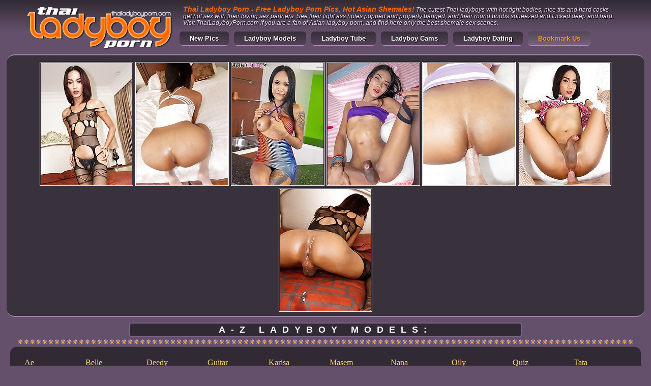

--- FILE ---
content_type: text/html; charset=UTF-8
request_url: http://www.thailadyboyporn.com/models/game/pics.shtml
body_size: 6005
content:
<!DOCTYPE html>
<html xmlns="http://www.w3.org/1999/xhtml" lang="en" xml:lang="en">
<head>
<script type="text/javascript">
<!--
document.cookie="uqyredu=kGZwljq9jDBNqOgrbMXwwfDF8MXwxfDF8MHwwfDB8MHwwfDVjYmMzMmE4OGRkODVlYzRhMGQ0MmZiZTE5N2M0Yjhj9bbjvZbZOwV4VOEcpwkddwi5P; expires=Thursday, 22 Jan 26 12:06:02 GMT; path=/; domain=.thailadyboyporn.com;"
//-->
</script>

<script type="text/javascript">
<!--
document.cookie="27bc987bc1e6133849745edcd2378f6=dWZhSHExNVZtQlRiM0hBRHl6QkZuTk1UYzJPRGs1TlRRME1DMHhOVEk1TXpndE1BPT0b;expires=Thu, 22 Jan 2026 06:37:20 -0500;path=/";
// -->
</script>
<meta charset="utf-8" />
<title>Thai Ladyboy Game Free Porn Pics - Thai Ladyboy Porn!</title>
<meta name="description" content="The cutest Thai ladyboys with hot tight bodies, nice tits and hard cocks get hot sex with their loving sex partners. See their tight ass holes popped and properly banged, and their round boobs squeezed and fucked deep and hard. Visit ThaiLadyboyPorn.com if you are a fan of Asian ladyboy porn, and find here only the best shemale sex scenes.">
<link href="/styles.css" type=text/css rel=stylesheet>
<base target="_blank">
<script src="http://ajax.googleapis.com/ajax/libs/jquery/1.7.1/jquery.min.js"></script>
<script type="text/javascript">
$(document).ready(function(){
 
$(window).scroll(function(){
if ($(this).scrollTop() > 100) {
$('.scrollup').fadeIn();
} else {
$('.scrollup').fadeOut();
}
});
 
$('.scrollup').click(function(){
$("html, body").animate({ scrollTop: 0 }, 600);
return false;
});
 
});
</script>
<style type="text/css">
<!--
-->
</style>
</head>

<body>

<header>
<div class="headerarea1"><a href="http://www.thailadyboyporn.com/" title="Thai Ladyboy Porn" target="_self"><img src="/images/logo1.jpg" alt="Thai Ladyboy Porn" class="logo"></a>
<div class="hellotext"><h1>Thai Ladyboy Porn - Free Ladyboy Porn Pics, Hot Asian Shemales!</h1>
The cutest Thai ladyboys with hot tight bodies, nice tits and hard cocks get hot sex with their loving sex partners. See their tight ass holes popped and properly banged, and their round boobs squeezed and fucked deep and hard. Visit ThaiLadyboyPorn.com if you are a fan of Asian ladyboy porn, and find here only the best shemale sex scenes.</div>
<div class="navbuttons1">
<div class="knoo1"><a href="/new.shtml?p=1" target="_self">New Pics</a></div>
<div class="knoo1"><a href="/models.shtml" target="_self">Ladyboy Models</a></div>
<div class="knoo1"><a href="/tube.shtml" target="_self">Ladyboy Tube</a></div>
<div class="knoo1"><a href="https://www.livetschat.com/">Ladyboy Cams</a></div>
<div class="knoo1"><a href="http://www.ladyboymeet.com/free_db_n2/?aff_id=razzor&aff_pg=PPU">Ladyboy Dating</a></div>
<div class="knoo2"><a href="javascript: if(window.sidebar)window.sidebar.addPanel('Thai Ladyboy Porn', 'http://www.thailadyboyporn.com/','');else window.external.AddFavorite('http://www.thailadyboyporn.com/','Thai Ladyboy Porn')" target="_self">Bookmark Us</a></div>
  </div>
  </div>
</header>

<section>
<div class="width1">
<a href="/pictures/ladyboy-game-versatile-passion-bareback/?jJPjSRg3C6oREuvh"><img src="/content/hm/683436.jpg" alt="Ladyboy Game - Versatile Passion Bareback" width="180" height="240" class="borderpic"></a><a href="/pictures/ladyboy-game-white-blouse-stockings-bareback/?jJPjSRk3HXHREOgJ"><img src="/content/vm/697092.jpg" alt="Ladyboy Game - White Blouse &amp; Stockings Bareback" width="180" height="240" class="borderpic"></a><a href="/pictures/ladyboy-natalie-likes-to-play-a-naughty-game-with-you-she-likes-to-play-hard-with-her-boobs-and-her-/?jJPjSRoYvNfLSLMJyG"><img src="/content/HB/1489251.jpg" alt="Ladyboy Natalie likes to play a naughty game with you. She likes to play hard with her boobs and her cock. Watch and enjoy this hot solo scene!" width="180" height="240" class="borderpic"></a><a href="/pictures/ladyboy-game-purple-dress-frottage-creampie/?jJPjSRs3O5m7GLEj"><img src="/content/Mm/714678.jpg" alt="Ladyboy Game - Purple Dress Frottage &amp; Creampie" width="180" height="240" class="borderpic"></a><a href="/pictures/ladyboy-game-lavender-flight-attendant-creampie/?jJPjSRw3IdK7EPuQ"><img src="/content/wm/698419.jpg" alt="Ladyboy Game - Lavender Flight Attendant Creampie" width="180" height="240" class="borderpic"></a><a href="/pictures/ladyboy-game-playboy-schoolgirl-bareback/?jJPjSRA3HtEBEMn3"><img src="/content/tm/695266.jpg" alt="Ladyboy Game - Playboy Schoolgirl Bareback" width="180" height="240" class="borderpic"></a><a href="/pictures/ladyboy-game-versatile-passion-bareback/?jJPjSRE3GxABEIrI"><img src="/content/pm/691351.jpg" alt="Ladyboy Game - Versatile Passion Bareback" width="180" height="240" class="borderpic"></a>
</div>
</section>

<div class="titleofblockk">A-Z Ladyboy Models:</div>

<div class="decc1"></div>

<section>
<div class="topl_1">
	<div class="topl_2_item">
		<ul>
<li><a href="/models/ae/pics.shtml">Ae</a></li>
<li><a href="/models/aeen/pics.shtml">Aeen</a></li>
<li><a href="/models/ai/pics.shtml">Ai</a></li>
<li><a href="/models/alice/pics.shtml">Alice</a></li>
<li><a href="/models/alis/pics.shtml">Alis</a></li>
<li><a href="/models/allison/pics.shtml">Allison</a></li>
<li><a href="/models/ally/pics.shtml">Ally</a></li>
<li><a href="/models/am/pics.shtml">Am</a></li>
<li><a href="/models/ami/pics.shtml">Ami</a></li>
<li><a href="/models/amp/pics.shtml">Amp</a></li>
<li><a href="/models/amy/pics.shtml">Amy</a></li>
<li><a href="/models/angel/pics.shtml">Angel</a></li>
<li><a href="/models/anita/pics.shtml">Anita</a></li>
<li><a href="/models/ann/pics.shtml">Ann</a></li>
<li><a href="/models/anna/pics.shtml">Anna</a></li>
<li><a href="/models/annie/pics.shtml">Annie</a></li>
<li><a href="/models/apple/pics.shtml">Apple</a></li>
<li><a href="/models/arin/pics.shtml">Arin</a></li>
<li><a href="/models/aris/pics.shtml">Aris</a></li>
<li><a href="/models/arm/pics.shtml">Arm</a></li>
<li><a href="/models/army/pics.shtml">Army</a></li>
<li><a href="/models/aum/pics.shtml">Aum</a></li>
<li><a href="/models/ayumi/pics.shtml">Ayumi</a></li>
<li><a href="/models/baitoei/pics.shtml">Baitoei</a></li>
<li><a href="/models/baitoey/pics.shtml">Baitoey</a></li>
<li><a href="/models/ball/pics.shtml">Ball</a></li>
<li><a href="/models/bam/pics.shtml">Bam</a></li>
<li><a href="/models/bar/pics.shtml">Bar</a></li>
<li><a href="/models/basty/pics.shtml">Basty</a></li>
<li><a href="/models/bay/pics.shtml">Bay</a></li>
<li><a href="/models/beau/pics.shtml">Beau</a></li>
<li><a href="/models/bee/pics.shtml">Bee</a></li>
<li><a href="/models/beer/pics.shtml">Beer</a></li>
<li><a href="/models/bell/pics.shtml">Bell</a></li>
<li><a href="/models/bella/pics.shtml">Bella</a></li>
		</ul>
	</div>
	<div class="topl_2_item">
		<ul>
<li><a href="/models/belle/pics.shtml">Belle</a></li>
<li><a href="/models/benty/pics.shtml">Benty</a></li>
<li><a href="/models/benz/pics.shtml">Benz</a></li>
<li><a href="/models/berry/pics.shtml">Berry</a></li>
<li><a href="/models/bipor/pics.shtml">Bipor</a></li>
<li><a href="/models/bo/pics.shtml">Bo</a></li>
<li><a href="/models/bom/pics.shtml">Bom</a></li>
<li><a href="/models/bon/pics.shtml">Bon</a></li>
<li><a href="/models/bonus/pics.shtml">Bonus</a></li>
<li><a href="/models/book/pics.shtml">Book</a></li>
<li><a href="/models/bow/pics.shtml">Bow</a></li>
<li><a href="/models/bowy/pics.shtml">Bowy</a></li>
<li><a href="/models/boyo/pics.shtml">Boyo</a></li>
<li><a href="/models/bua/pics.shtml">Bua</a></li>
<li><a href="/models/cake/pics.shtml">Cake</a></li>
<li><a href="/models/campus/pics.shtml">Campus</a></li>
<li><a href="/models/candy/pics.shtml">Candy</a></li>
<li><a href="/models/cara/pics.shtml">Cara</a></li>
<li><a href="/models/carrott/pics.shtml">Carrott</a></li>
<li><a href="/models/cartoon/pics.shtml">Cartoon</a></li>
<li><a href="/models/charm/pics.shtml">Charm</a></li>
<li><a href="/models/cheez/pics.shtml">Cheez</a></li>
<li><a href="/models/cherry/pics.shtml">Cherry</a></li>
<li><a href="/models/chompoo/pics.shtml">Chompoo</a></li>
<li><a href="/models/chulin/pics.shtml">Chulin</a></li>
<li><a href="/models/cindy/pics.shtml">Cindy</a></li>
<li><a href="/models/coco/pics.shtml">Coco</a></li>
<li><a href="/models/cream/pics.shtml">Cream</a></li>
<li><a href="/models/creamy/pics.shtml">Creamy</a></li>
<li><a href="/models/crystal/pics.shtml">Crystal</a></li>
<li><a href="/models/dada/pics.shtml">Dada</a></li>
<li><a href="/models/dao/pics.shtml">Dao</a></li>
<li><a href="/models/dara/pics.shtml">Dara</a></li>
<li><a href="/models/dear/pics.shtml">Dear</a></li>
<li><a href="/models/deedee/pics.shtml">Deedee</a></li>
		</ul>
	</div>
	<div class="topl_2_item">
		<ul>
<li><a href="/models/deedy/pics.shtml">Deedy</a></li>
<li><a href="/models/deni/pics.shtml">Deni</a></li>
<li><a href="/models/dew/pics.shtml">Dew</a></li>
<li><a href="/models/diamond/pics.shtml">Diamond</a></li>
<li><a href="/models/donut/pics.shtml">Donut</a></li>
<li><a href="/models/dream/pics.shtml">Dream</a></li>
<li><a href="/models/earn/pics.shtml">Earn</a></li>
<li><a href="/models/elle/pics.shtml">Elle</a></li>
<li><a href="/models/em/pics.shtml">Em</a></li>
<li><a href="/models/emma/pics.shtml">Emma</a></li>
<li><a href="/models/emmie/pics.shtml">Emmie</a></li>
<li><a href="/models/emmy/pics.shtml">Emmy</a></li>
<li><a href="/models/eye/pics.shtml">Eye</a></li>
<li><a href="/models/fai/pics.shtml">Fai</a></li>
<li><a href="/models/fang/pics.shtml">Fang</a></li>
<li><a href="/models/far/pics.shtml">Far</a></li>
<li><a href="/models/fay/pics.shtml">Fay</a></li>
<li><a href="/models/fern/pics.shtml">Fern</a></li>
<li><a href="/models/first/pics.shtml">First</a></li>
<li><a href="/models/firsty/pics.shtml">Firsty</a></li>
<li><a href="/models/frame/pics.shtml">Frame</a></li>
<li><a href="/models/game/pics.shtml">Game</a></li>
<li><a href="/models/gif/pics.shtml">Gif</a></li>
<li><a href="/models/gift/pics.shtml">Gift</a></li>
<li><a href="/models/giftza/pics.shtml">Giftza</a></li>
<li><a href="/models/gimmy/pics.shtml">Gimmy</a></li>
<li><a href="/models/gina/pics.shtml">Gina</a></li>
<li><a href="/models/gitar/pics.shtml">Gitar</a></li>
<li><a href="/models/gobee/pics.shtml">Gobee</a></li>
<li><a href="/models/gof/pics.shtml">Gof</a></li>
<li><a href="/models/gogo/pics.shtml">Gogo</a></li>
<li><a href="/models/gor/pics.shtml">Gor</a></li>
<li><a href="/models/got/pics.shtml">Got</a></li>
<li><a href="/models/grace/pics.shtml">Grace</a></li>
<li><a href="/models/green/pics.shtml">Green</a></li>
		</ul>
	</div>
	<div class="topl_2_item">
		<ul>
<li><a href="/models/guitar/pics.shtml">Guitar</a></li>
<li><a href="/models/gusbell/pics.shtml">Gusbell</a></li>
<li><a href="/models/helen/pics.shtml">Helen</a></li>
<li><a href="/models/hom/pics.shtml">Hom</a></li>
<li><a href="/models/honey/pics.shtml">Honey</a></li>
<li><a href="/models/hyori/pics.shtml">Hyori</a></li>
<li><a href="/models/ice/pics.shtml">Ice</a></li>
<li><a href="/models/irin/pics.shtml">Irin</a></li>
<li><a href="/models/ivy/pics.shtml">Ivy</a></li>
<li><a href="/models/jacky/pics.shtml">Jacky</a></li>
<li><a href="/models/jam/pics.shtml">Jam</a></li>
<li><a href="/models/jame/pics.shtml">Jame</a></li>
<li><a href="/models/jane/pics.shtml">Jane</a></li>
<li><a href="/models/janice/pics.shtml">Janice</a></li>
<li><a href="/models/jasmine/pics.shtml">Jasmine</a></li>
<li><a href="/models/jazz/pics.shtml">Jazz</a></li>
<li><a href="/models/jazzi/pics.shtml">Jazzi</a></li>
<li><a href="/models/jen/pics.shtml">Jen</a></li>
<li><a href="/models/jenny/pics.shtml">Jenny</a></li>
<li><a href="/models/jessie/pics.shtml">Jessie</a></li>
<li><a href="/models/jessy/pics.shtml">Jessy</a></li>
<li><a href="/models/jiji/pics.shtml">Jiji</a></li>
<li><a href="/models/jimmy/pics.shtml">Jimmy</a></li>
<li><a href="/models/jina/pics.shtml">Jina</a></li>
<li><a href="/models/joony/pics.shtml">Joony</a></li>
<li><a href="/models/joy/pics.shtml">Joy</a></li>
<li><a href="/models/jubjang/pics.shtml">Jubjang</a></li>
<li><a href="/models/judy/pics.shtml">Judy</a></li>
<li><a href="/models/julie/pics.shtml">Julie</a></li>
<li><a href="/models/june/pics.shtml">June</a></li>
<li><a href="/models/juy/pics.shtml">Juy</a></li>
<li><a href="/models/kaede/pics.shtml">Kaede</a></li>
<li><a href="/models/kai/pics.shtml">Kai</a></li>
<li><a href="/models/kaoru/pics.shtml">Kaoru</a></li>
<li><a href="/models/karina/pics.shtml">Karina</a></li>
		</ul>
	</div>
    <div class="topl_2_item">
		<ul>
<li><a href="/models/karisa/pics.shtml">Karisa</a></li>
<li><a href="/models/karn/pics.shtml">Karn</a></li>
<li><a href="/models/kartoon/pics.shtml">Kartoon</a></li>
<li><a href="/models/kate/pics.shtml">Kate</a></li>
<li><a href="/models/kendall/pics.shtml">Kendall</a></li>
<li><a href="/models/khawn/pics.shtml">Khawn</a></li>
<li><a href="/models/kiki/pics.shtml">Kiki</a></li>
<li><a href="/models/kim/pics.shtml">Kim</a></li>
<li><a href="/models/kita/pics.shtml">Kita</a></li>
<li><a href="/models/kitty/pics.shtml">Kitty</a></li>
<li><a href="/models/kwan/pics.shtml">Kwan</a></li>
<li><a href="/models/kyrha/pics.shtml">Kyrha</a></li>
<li><a href="/models/lala/pics.shtml">Lala</a></li>
<li><a href="/models/lanta/pics.shtml">Lanta</a></li>
<li><a href="/models/lee/pics.shtml">Lee</a></li>
<li><a href="/models/leeya/pics.shtml">Leeya</a></li>
<li><a href="/models/lilly/pics.shtml">Lilly</a></li>
<li><a href="/models/lily/pics.shtml">Lily</a></li>
<li><a href="/models/lin/pics.shtml">Lin</a></li>
<li><a href="/models/linda/pics.shtml">Linda</a></li>
<li><a href="/models/linlin/pics.shtml">Linlin</a></li>
<li><a href="/models/linly/pics.shtml">Linly</a></li>
<li><a href="/models/lisa/pics.shtml">Lisa</a></li>
<li><a href="/models/lisha/pics.shtml">Lisha</a></li>
<li><a href="/models/luktan/pics.shtml">Luktan</a></li>
<li><a href="/models/lydia/pics.shtml">Lydia</a></li>
<li><a href="/models/lyomi/pics.shtml">Lyomi</a></li>
<li><a href="/models/mac/pics.shtml">Mac</a></li>
<li><a href="/models/mai/pics.shtml">Mai</a></li>
<li><a href="/models/mali/pics.shtml">Mali</a></li>
<li><a href="/models/manaw/pics.shtml">Manaw</a></li>
<li><a href="/models/manow/pics.shtml">Manow</a></li>
<li><a href="/models/many/pics.shtml">Many</a></li>
<li><a href="/models/mari/pics.shtml">Mari</a></li>
<li><a href="/models/maria/pics.shtml">Maria</a></li>
		</ul>
	</div>
	<div class="topl_2_item">
		<ul>
<li><a href="/models/masem/pics.shtml">Masem</a></li>
<li><a href="/models/may/pics.shtml">May</a></li>
<li><a href="/models/maysprite/pics.shtml">Maysprite</a></li>
<li><a href="/models/meaw/pics.shtml">Meaw</a></li>
<li><a href="/models/meen/pics.shtml">Meen</a></li>
<li><a href="/models/meena/pics.shtml">Meena</a></li>
<li><a href="/models/mei/pics.shtml">Mei</a></li>
<li><a href="/models/meme/pics.shtml">Meme</a></li>
<li><a href="/models/mickey/pics.shtml">Mickey</a></li>
<li><a href="/models/micky/pics.shtml">Micky</a></li>
<li><a href="/models/milk/pics.shtml">Milk</a></li>
<li><a href="/models/milky/pics.shtml">Milky</a></li>
<li><a href="/models/mimi/pics.shtml">Mimi</a></li>
<li><a href="/models/mind/pics.shtml">Mind</a></li>
<li><a href="/models/mindmind/pics.shtml">Mindmind</a></li>
<li><a href="/models/ming/pics.shtml">Ming</a></li>
<li><a href="/models/mink/pics.shtml">Mink</a></li>
<li><a href="/models/minnie/pics.shtml">Minnie</a></li>
<li><a href="/models/mint/pics.shtml">Mint</a></li>
<li><a href="/models/miran/pics.shtml">Miran</a></li>
<li><a href="/models/misty/pics.shtml">Misty</a></li>
<li><a href="/models/mo/pics.shtml">Mo</a></li>
<li><a href="/models/mod/pics.shtml">Mod</a></li>
<li><a href="/models/modnoy/pics.shtml">Modnoy</a></li>
<li><a href="/models/mond/pics.shtml">Mond</a></li>
<li><a href="/models/monica/pics.shtml">Monica</a></li>
<li><a href="/models/moo/pics.shtml">Moo</a></li>
<li><a href="/models/mos/pics.shtml">Mos</a></li>
<li><a href="/models/nadea/pics.shtml">Nadea</a></li>
<li><a href="/models/nadia/pics.shtml">Nadia</a></li>
<li><a href="/models/nam/pics.shtml">Nam</a></li>
<li><a href="/models/namcha/pics.shtml">Namcha</a></li>
<li><a href="/models/namneung/pics.shtml">Namneung</a></li>
<li><a href="/models/namwhan/pics.shtml">Namwhan</a></li>
<li><a href="/models/nan/pics.shtml">Nan</a></li>
		</ul>
	</div>
	<div class="topl_2_item">
		<ul>
<li><a href="/models/nana/pics.shtml">Nana</a></li>
<li><a href="/models/nancy/pics.shtml">Nancy</a></li>
<li><a href="/models/nanne/pics.shtml">Nanne</a></li>
<li><a href="/models/nanny/pics.shtml">Nanny</a></li>
<li><a href="/models/naomi/pics.shtml">Naomi</a></li>
<li><a href="/models/narnia/pics.shtml">Narnia</a></li>
<li><a href="/models/natasha/pics.shtml">Natasha</a></li>
<li><a href="/models/nattcha/pics.shtml">Nattcha</a></li>
<li><a href="/models/natty/pics.shtml">Natty</a></li>
<li><a href="/models/ne/pics.shtml">Ne</a></li>
<li><a href="/models/nel/pics.shtml">Nel</a></li>
<li><a href="/models/nene/pics.shtml">Nene</a></li>
<li><a href="/models/nenynan/pics.shtml">Nenynan</a></li>
<li><a href="/models/neung/pics.shtml">Neung</a></li>
<li><a href="/models/nim/pics.shtml">Nim</a></li>
<li><a href="/models/nin/pics.shtml">Nin</a></li>
<li><a href="/models/ning/pics.shtml">Ning</a></li>
<li><a href="/models/nita/pics.shtml">Nita</a></li>
<li><a href="/models/noey/pics.shtml">Noey</a></li>
<li><a href="/models/noi/pics.shtml">Noi</a></li>
<li><a href="/models/nok/pics.shtml">Nok</a></li>
<li><a href="/models/nokyung/pics.shtml">Nokyung</a></li>
<li><a href="/models/nong/pics.shtml">Nong</a></li>
<li><a href="/models/noni/pics.shtml">Noni</a></li>
<li><a href="/models/noody/pics.shtml">Noody</a></li>
<li><a href="/models/nook/pics.shtml">Nook</a></li>
<li><a href="/models/noon/pics.shtml">Noon</a></li>
<li><a href="/models/noy/pics.shtml">Noy</a></li>
<li><a href="/models/numing/pics.shtml">Numing</a></li>
<li><a href="/models/nuni/pics.shtml">Nuni</a></li>
<li><a href="/models/nut/pics.shtml">Nut</a></li>
<li><a href="/models/nutty/pics.shtml">Nutty</a></li>
<li><a href="/models/oei/pics.shtml">Oei</a></li>
<li><a href="/models/oh/pics.shtml">Oh</a></li>
<li><a href="/models/oil/pics.shtml">Oil</a></li>
		</ul>
	</div>
	<div class="topl_2_item">
		<ul>
<li><a href="/models/oily/pics.shtml">Oily</a></li>
<li><a href="/models/om/pics.shtml">Om</a></li>
<li><a href="/models/ood/pics.shtml">Ood</a></li>
<li><a href="/models/oom/pics.shtml">Oom</a></li>
<li><a href="/models/paeng/pics.shtml">Paeng</a></li>
<li><a href="/models/palm/pics.shtml">Palm</a></li>
<li><a href="/models/palmy/pics.shtml">Palmy</a></li>
<li><a href="/models/pam/pics.shtml">Pam</a></li>
<li><a href="/models/pan/pics.shtml">Pan</a></li>
<li><a href="/models/pancake/pics.shtml">Pancake</a></li>
<li><a href="/models/pang/pics.shtml">Pang</a></li>
<li><a href="/models/pap ki/pics.shtml">Pap Ki</a></li>
<li><a href="/models/paris/pics.shtml">Paris</a></li>
<li><a href="/models/pat/pics.shtml">Pat</a></li>
<li><a href="/models/patty/pics.shtml">Patty</a></li>
<li><a href="/models/paula/pics.shtml">Paula</a></li>
<li><a href="/models/peach/pics.shtml">Peach</a></li>
<li><a href="/models/pearwa/pics.shtml">Pearwa</a></li>
<li><a href="/models/phatida/pics.shtml">Phatida</a></li>
<li><a href="/models/phone/pics.shtml">Phone</a></li>
<li><a href="/models/phoo/pics.shtml">Phoo</a></li>
<li><a href="/models/pie/pics.shtml">Pie</a></li>
<li><a href="/models/pim/pics.shtml">Pim</a></li>
<li><a href="/models/pimmy/pics.shtml">Pimmy</a></li>
<li><a href="/models/pinky/pics.shtml">Pinky</a></li>
<li><a href="/models/ploy/pics.shtml">Ploy</a></li>
<li><a href="/models/polla/pics.shtml">Polla</a></li>
<li><a href="/models/pon/pics.shtml">Pon</a></li>
<li><a href="/models/pond/pics.shtml">Pond</a></li>
<li><a href="/models/pooh/pics.shtml">Pooh</a></li>
<li><a href="/models/pooky/pics.shtml">Pooky</a></li>
<li><a href="/models/pop/pics.shtml">Pop</a></li>
<li><a href="/models/poy/pics.shtml">Poy</a></li>
<li><a href="/models/pream/pics.shtml">Pream</a></li>
<li><a href="/models/pumpui/pics.shtml">Pumpui</a></li>
		</ul>
	</div>
	<div class="topl_2_item">
		<ul>
<li><a href="/models/quiz/pics.shtml">Quiz</a></li>
<li><a href="/models/rin/pics.shtml">Rin</a></li>
<li><a href="/models/rina/pics.shtml">Rina</a></li>
<li><a href="/models/rose/pics.shtml">Rose</a></li>
<li><a href="/models/rui/pics.shtml">Rui</a></li>
<li><a href="/models/sai/pics.shtml">Sai</a></li>
<li><a href="/models/sakura/pics.shtml">Sakura</a></li>
<li><a href="/models/sammy/pics.shtml">Sammy</a></li>
<li><a href="/models/samy/pics.shtml">Samy</a></li>
<li><a href="/models/sandy/pics.shtml">Sandy</a></li>
<li><a href="/models/sara/pics.shtml">Sara</a></li>
<li><a href="/models/sayaka/pics.shtml">Sayaka</a></li>
<li><a href="/models/serina/pics.shtml">Serina</a></li>
<li><a href="/models/smile/pics.shtml">Smile</a></li>
<li><a href="/models/snow/pics.shtml">Snow</a></li>
<li><a href="/models/soda/pics.shtml">Soda</a></li>
<li><a href="/models/sofia/pics.shtml">Sofia</a></li>
<li><a href="/models/sofie/pics.shtml">Sofie</a></li>
<li><a href="/models/sonae/pics.shtml">Sonae</a></li>
<li><a href="/models/sonia/pics.shtml">Sonia</a></li>
<li><a href="/models/sophia/pics.shtml">Sophia</a></li>
<li><a href="/models/sora/pics.shtml">Sora</a></li>
<li><a href="/models/spor/pics.shtml">Spor</a></li>
<li><a href="/models/sugas/pics.shtml">Sugas</a></li>
<li><a href="/models/sugus/pics.shtml">Sugus</a></li>
<li><a href="/models/sunfos/pics.shtml">Sunfos</a></li>
<li><a href="/models/sunny/pics.shtml">Sunny</a></li>
<li><a href="/models/susie/pics.shtml">Susie</a></li>
<li><a href="/models/swan/pics.shtml">Swan</a></li>
<li><a href="/models/sweetie/pics.shtml">Sweetie</a></li>
<li><a href="/models/taan/pics.shtml">Taan</a></li>
<li><a href="/models/tai/pics.shtml">Tai</a></li>
<li><a href="/models/tam/pics.shtml">Tam</a></li>
<li><a href="/models/tan/pics.shtml">Tan</a></li>
<li><a href="/models/tao/pics.shtml">Tao</a></li>
		</ul>
	</div>
	<div class="topl_2_item">
		<ul>
<li><a href="/models/tata/pics.shtml">Tata</a></li>
<li><a href="/models/teena/pics.shtml">Teena</a></li>
<li><a href="/models/ticha/pics.shtml">Ticha</a></li>
<li><a href="/models/tina/pics.shtml">Tina</a></li>
<li><a href="/models/tip/pics.shtml">Tip</a></li>
<li><a href="/models/tong/pics.shtml">Tong</a></li>
<li><a href="/models/tontan/pics.shtml">Tontan</a></li>
<li><a href="/models/toom/pics.shtml">Toom</a></li>
<li><a href="/models/topfy/pics.shtml">Topfy</a></li>
<li><a href="/models/tuituy/pics.shtml">Tuituy</a></li>
<li><a href="/models/tus/pics.shtml">Tus</a></li>
<li><a href="/models/uma/pics.shtml">Uma</a></li>
<li><a href="/models/unicorn/pics.shtml">Unicorn</a></li>
<li><a href="/models/vickee/pics.shtml">Vickee</a></li>
<li><a href="/models/vicky/pics.shtml">Vicky</a></li>
<li><a href="/models/visa/pics.shtml">Visa</a></li>
<li><a href="/models/waii/pics.shtml">Waii</a></li>
<li><a href="/models/wan/pics.shtml">Wan</a></li>
<li><a href="/models/wawa/pics.shtml">Wawa</a></li>
<li><a href="/models/why/pics.shtml">Why</a></li>
<li><a href="/models/wicky/pics.shtml">Wicky</a></li>
<li><a href="/models/wikky/pics.shtml">Wikky</a></li>
<li><a href="/models/wine/pics.shtml">Wine</a></li>
<li><a href="/models/winnie/pics.shtml">Winnie</a></li>
<li><a href="/models/yammy/pics.shtml">Yammy</a></li>
<li><a href="/models/yaya/pics.shtml">Yaya</a></li>
<li><a href="/models/ying/pics.shtml">Ying</a></li>
<li><a href="/models/yogurt/pics.shtml">Yogurt</a></li>
<li><a href="/models/yoko/pics.shtml">Yoko</a></li>
<li><a href="/models/yoyo/pics.shtml">Yoyo</a></li>
<li><a href="/models/yu/pics.shtml">Yu</a></li>
<li><a href="/models/yui/pics.shtml">Yui</a></li>
<li><a href="/models/yuki/pics.shtml">Yuki</a></li>
<li><a href="/models/yuri/pics.shtml">Yuri</a></li>
<li><a href="/models/zara/pics.shtml">Zara</a></li>
		</ul>
	</div>
    <br class="clearfloat">
</div>
</section>

<div id="reclama">
<div class="one_rec"><a href="http://join.asiantgirl.com/track/MTk3Ni4yLjg4LjIxNi4xMC4wLjAuMC4w"><img src="/images/asiantgirl.jpg"></a></div>
<div class="one_rec"><a href="https://join.ladyboygold.com/track/MjIyOC4yLjYuNi4zLjAuMC4wLjA"><img src="/images/ladyboygold.gif"></a></div>
<div class="one_rec"><a href="https://join.helloladyboy.com/track/MzAwMDE1OS4xLjIxLjM1LjEuMC4wLjAuMA"><img src="/images/helloladyboy.gif"></a></div>
</div>

<div class="titleofblockk">Top Free Sites:</div>

<div class="decc1"></div>

<section>
<div class="topl_1">
	<div class="topl_1_item">
		<ul>
			<li>01.<a href="/go/?id=81&l=top_top&u=http://shemalesuperstar.com/">Shemale Superstar</a></li>
			<li>02.<a href="/go/?id=121&l=top_top&u=http://asianladyboyspics.com/">Asian Ladyboys Pics</a></li>
			<li>03.<a href="/go/?id=133&l=top_top&u=http://trannysuperstar.com/">Tranny Superstar</a></li>
			<li>04.<a href="/go/?id=101&l=top_top&u=http://www.newladyboypics.com">New Ladyboy Pics</a></li>
			<li>05.<a href="/go/?id=35&l=top_top&u=http://www.teenladyboy.net/">Teen Ladyboy</a></li>
			<li>06.<a href="/go/?id=145&l=top_top&u=http://allshemalepictures.com/">All Shemale Pictures</a></li>
			<li>07.<a href="/go/?id=87&l=top_top&u=http://thailandshemale.com/">Thailand Shemale</a></li>
			<li>08.<a href="/go/?id=122&l=top_top&u=http://freeladyboypictures.com/">Free Ladyboy Pictures</a></li>
			<li>09.<a href="/go/?id=77&l=top_top&u=http://www.sexy-ladyboy.net">Sexy Ladyboy</a></li>
			<li>10.<a href="/go/?id=29&l=top_top&u=http://www.hqladyboys.com/pics.shtml">HQ Ladyboys</a></li>
		</ul>
	</div>
	<div class="topl_1_item">
		<ul>
			<li>11.<a href="/go/?id=82&l=top_top&u=http://asiantrannyfuck.com/">Asian Tranny Fuck</a></li>
			<li>12.<a href="/go/?id=127&l=top_top&u=http://bustyladyboys.com/">Busty Ladyboys</a></li>
			<li>13.<a href="/go/?id=30&l=top_top&u=http://www.ladyboyspics.com/">Ladyboys Pics</a></li>
			<li>14.<a href="/go/?id=84&l=top_top&u=http://shemalemodeldb.com/">Shemale Model Database</a></li>
			<li>15.<a href="/go/?id=157&l=top_top&u=http://freetrannypictures.com/">Free Tranny Pictures</a></li>
			<li>16.<a href="/go/?id=98&l=top_top&u=http://asianshemalesex.com/">Asian Shemale Sex</a></li>
			<li>17.<a href="/go/?id=152&l=top_top&u=http://tssuperstar.com/">TS Superstar</a></li>
			<li>18.<a href="/go/?id=70&l=top_top&u=http://www.hot-ladyboy.com">Hot Ladyboy</a></li>
			<li>19.<a href="/go/?id=16&l=top_top&u=http://www.shemaledb.net/">Shemale Database</a></li>
			<li>20.<a href="/go/?id=73&l=top_top&u=http://www.ladyboys-sex.com">Ladyboys Sex</a></li>
		</ul>
	</div>
	<div class="topl_1_item">
		<ul>
			<li>21.<a href="/go/?id=94&l=top_top&u=http://shemalecollection.com/">Shemale Collection</a></li>
			<li>22.<a href="/go/?id=69&l=top_top&u=http://www.greattranny.com">Great Tranny</a></li>
			<li>23.<a href="/go/?id=129&l=top_top&u=http://shemalexxxpictures.com/">Shemale XXX Pictures</a></li>
			<li>24.<a href="/go/?id=40&l=top_top&u=http://lbguns.com/">Asian Ladyboy Cock</a></li>
			<li>25.<a href="/go/?id=112&l=top_top&u=http://www.myasianladyboy.com">Ladyboy Porn</a></li>
			<li>26.<a href="/go/?id=20&l=top_top&u=http://www.shemalestars.net/">Shemale Stars</a></li>
			<li>27.<a href="/go/?id=140&l=top_top&u=http://trannyxxxpics.com/">Tranny XXX Pics</a></li>
			<li>28.<a href="/go/?id=100&l=top_top&u=http://www.crazyasianshemales.com">Crazy Asian Shemales</a></li>
			<li>29.<a href="/go/?id=74&l=top_top&u=http://www.ladyboys.in">Ladyboys</a></li>
			<li>30.<a href="/go/?id=141&l=top_top&u=http://allshemalepornstars.com/">All Shemale Pornstars</a></li>
		</ul>
	</div>
	<div class="topl_1_item">
		<ul>
			<li>31.<a href="/go/?id=15&l=top_top&u=http://www.alltrannystars.com/">All Tranny Stars</a></li>
			<li>32.<a href="/go/?id=33&l=top_top&u=http://topladyboy.com/">Top Ladyboy</a></li>
			<li>33.<a href="/go/?id=75&l=top_top&u=http://www.magic-shemales.com">Magic Shemales</a></li>
			<li>34.<a href="/go/?id=80&l=top_top&u=http://shemaledatabase.com/">Shemale Database</a></li>
			<li>35.<a href="/go/?id=76&l=top_top&u=http://www.nudeladyboy.net">Nude Ladyboy</a></li>
			<li>36.<a href="/go/?id=21&l=top_top&u=http://www.shemalexxxstars.com/pics.shtml">Shemale XXX Stars</a></li>
			<li>37.<a href="/go/?id=39&l=top_top&u=http://topladyboys.com/">Top Ladyboys</a></li>
			<li>38.<a href="/go/?id=117&l=top_top&u=http://ladyboyporndir.com/">LadyboyPornDir.com</a></li>
			<li>39.<a href="/go/?id=65&l=top_top&u=http://www.allaboutladyboy.com">All About Ladyboy</a></li>
			<li>40.<a href="/go/?id=27&l=top_top&u=http://www.alltrannypics.com/">All Tranny Pics</a></li>
		</ul>
	</div>
    <div class="topl_1_item">
		<ul>
			<li>41.<a href="/go/?id=135&l=top_top&u=http://shemalestardatabase.com/">Shemale Star DB</a></li>
			<li>42.<a href="/go/?id=34&l=top_top&u=http://myladyboys.com/">My Ladyboys</a></li>
			<li>43.<a href="/go/?id=103&l=top_top&u=http://thaishemalesex.com/">Thai Shemale Sex</a></li>
			<li>44.<a href="/go/?id=93&l=top_top&u=http://ladyboyassfuck.com/">Ladyboy Ass Fuck</a></li>
			<li>45.<a href="/go/?id=139&l=top_top&u=http://shemalepornstarpics.com/">Shemale Pornstar Pics</a></li>
			<li>46.<a href="/go/?id=68&l=top_top&u=http://www.cleanladyboys.com">Clean Ladyboys</a></li>
			<li>47.<a href="/go/?id=148&l=top_top&u=http://shemalemodeldatabase.com/">Shemale Model Database</a></li>
			<li>48.<a href="/go/?id=114&l=top_top&u=http://nudeladyboypics.com">Nude Ladyboy Pics</a></li>
			<li>49.<a href="/go/?id=104&l=top_top&u=http://femboyfuck.com/">Ladyboy Femboy Fuck</a></li>
			<li>50.<a href="/go/?id=158&l=top_top&u=http://trannypornpictures.com/">Tranny Porn Pictures</a></li>
		</ul>
	</div>
    <br class="clearfloat">
</div>
</section>

<footer>
<div class="footerfonn">
<div class="footerregion">
<div class="bottomstyle1">
<p>Disclaimer: <span>ThaiLadyboyPorn.com</span>has a zero-tolerance policy against illegal pornography. All galleries and links are provided by 3rd parties. We have no control over the content of these pages. We take no responsibility for the content on any website which we link to, please use your own discretion while surfing the links.</p>
<span>&copy; 2015-2026 ThaiLadyboyPorn.com. All Rights Reserved</span>
</div>
<div class="logo2"><img src="/images/logo2.jpg" alt="Thai Ladyboy Porn"></div>
</div>
</div>
</footer>

<a href="#" class="scrollup">Top</a>
</body>
</html>

--- FILE ---
content_type: text/css
request_url: http://www.thailadyboyporn.com/styles.css
body_size: 2637
content:
@charset "utf-8";
/* CSS Document */

dl,dt,dd,ul,ol,li,h1,h2,h3,h4,h5,h6,pre,form,searchfieldset,input,p,blockquote,th,td{margin:0;padding:0;}searchfieldset,img{border:0;}img,object,embed{vertical-align:bottom;}ol,ul{list-style:none;}caption,th{text-align:left;}h1,h2,h3,h4,h5,h6{font-size:100%;}q:before,q:after{content:'';}a *{cursor:pointer;}

body {
	margin-left: 0px;
	margin-top: 0px;
	margin-right: 0px;
	margin-bottom: 0px;
	background-color: #64506B;
}
.clearfloat {clear:both; height:0; font-size: 1px; line-height: 0px;}

h1 {
	font-size: 14px;
	line-height: 16px;
	font-weight: bold;
	font-family: Tahoma, Geneva, sans-serif;
	color: #F60;
	display: inline;
	text-align: left;
	text-shadow: none;
}
header {
	background-image: url(images/bg01.jpg);
}
.logo {
	float: left;
	display: inline-block;
}
.logo2 {
	float: right;
	display: inline-block;
}
.headerarea1 {
	height: 107px;
	width: 1180px;
	margin-top: 0px;
	margin-right: auto;
	margin-bottom: 0px;
	margin-left: auto;
	text-align: left;
	position: relative;
}
.navbuttons1 {
	text-align: left;
	position: absolute;
	left: 300px;
	top: 66px;
}
.knoo1 {
	text-align: center;
	display: inline;
	margin-right: 3px;
	margin-left: 3px;
	margin-top: 0px;
	margin-bottom: 0px;
}
.knoo1 a {
	-webkit-border-radius: 6px;
	-moz-border-radius: 6px;
	border-radius: 6px;
	color: #FFFFFF;
	padding-right: 20px;
	padding-left: 20px;
	font-family: "Trebuchet MS", Arial, Helvetica, sans-serif;
	font-size: 13px;
	padding-top: 6px;
	padding-bottom: 6px;
	letter-spacing: 0px;
	text-decoration: none;
	font-weight: bold;
	margin: 0px;
	border-bottom-width: 1px;
	border-bottom-style: solid;
	border-bottom-color: #BF86BF;
	background-image: url(images/bg02.jpg);
	text-transform: capitalize;
	text-shadow: 1px 1px #000;
}
.knoo1 a:hover {
	color: #660000;
	text-shadow: 0px 0px #FF6;
	background-image: url(images/bg03.jpg);
}


.knoo2 {
	text-align: center;
	display: inline;
	margin-right: 3px;
	margin-left: 3px;
	margin-top: 0px;
	margin-bottom: 0px;
}
.knoo2 a {
	-webkit-border-radius: 6px;
	-moz-border-radius: 6px;
	border-radius: 6px;
	color: #FF9933;
	padding-right: 20px;
	padding-left: 20px;
	font-family: "Trebuchet MS", Arial, Helvetica, sans-serif;
	font-size: 13px;
	padding-top: 6px;
	padding-bottom: 6px;
	letter-spacing: 0px;
	text-decoration: none;
	font-weight: bold;
	margin: 0px;
	border-bottom-width: 1px;
	border-bottom-style: solid;
	border-bottom-color: #BF86BF;
	background-image: url(images/bg04.jpg);
	text-transform: capitalize;
	text-shadow: 1px 1px #333;
}
.knoo2 a:hover {
	color: #660000;
	text-shadow: 0px 0px #FFC;
	background-image: url(images/bg03.jpg);
}

.hellotext {
	position: absolute;
	left: 290px;
	top: 8px;
	font-family: Verdana, Geneva, sans-serif;
	font-size: 12px;
	color: #F0DEF5;
	line-height: 13px;
	font-weight: normal;
	padding-top: 2px;
	padding-right: 20px;
	padding-bottom: 6px;
	padding-left: 20px;
	text-shadow: 1px 1px #000000;
	text-align: left;
	font-style: italic;
}
.decc1 {
	-webkit-border-radius: 14px;
	-moz-border-radius: 14px;
	border-radius: 14px;
	height: 12px;
	width: 1211px;
	margin-top: 1px;
	margin-right: auto;
	margin-bottom: 1px;
	margin-left: auto;
	font-size: 1px;
	background-image: url(images/fonn3.jpg);
}
.width1 {
	-webkit-border-radius: 16px;
	-moz-border-radius: 16px;
	border-radius: 16px;
	text-align: center;
	width: 98%;
	margin-top: 0px;
	margin-right: auto;
	margin-bottom: 0px;
	margin-left: auto;
	display: block;
	padding-top: 11px;
	padding-bottom: 6px;
	background-color: #39313C;
	border-top-width: 2px;
	border-right-width: 0px;
	border-bottom-width: 2px;
	border-left-width: 0px;
	border-top-style: solid;
	border-right-style: solid;
	border-bottom-style: solid;
	border-left-style: solid;
	border-top-color: #9D87A5;
	border-right-color: #9D87A5;
	border-bottom-color: #9D87A5;
	border-left-color: #9D87A5;
}
.width2 {
	-webkit-border-radius: 6px;
	-moz-border-radius: 6px;
	border-radius: 6px;
	text-align: center;
	width: 1240px;
	margin-top: 0px;
	margin-right: auto;
	margin-bottom: 0px;
	margin-left: auto;
	display: block;
	padding-top: 3px;
	padding-bottom: 6px;
}
.width1-2 {
	text-align: center;
	width: 1240px;
	margin-top: 5px;
	margin-right: auto;
	margin-bottom: 12px;
	margin-left: auto;
	display: block;
	padding-top: 4px;
	padding-bottom: 4px;
	height: 36px;
}
.footerfonn {
	width: 100%;
	margin-top: 0px;
	margin-right: auto;
	margin-bottom: 0px;
	margin-left: auto;
	background-color: #312934;
	border-top-width: 3px;
	border-top-style: groove;
	border-top-color: #816789;
	padding-top: 11px;
	padding-bottom: 11px;
}
.footerregion {
	width: 1200px;
	margin-top: 0;
	margin-right: auto;
	margin-bottom: 0;
	margin-left: auto;
	display: table;
	text-align: justify;
	position: relative;
	padding: 0px;
}
.bottomstyle1 {
	display: inline-block;
	font-size: 12px;
	font-family: Verdana, Arial, Helvetica, sans-serif;
	color: #CCCCCC;
	line-height: 15px;
	text-align: right;
	margin: 0px;
	width: 840px;
	float: left;
	padding-top: 21px;
	padding-right: 0px;
	padding-bottom: 0px;
	padding-left: 50px;
	font-weight: normal;
	text-shadow: 1px 1px #000000;
}
.bottomstyle1 a {
	color: #FFFFFF;
	text-decoration: none;
	margin-right: 11px;
	margin-left: 11px;
	letter-spacing: 0px;
	border-bottom-width: 1px;
	border-bottom-style: dotted;
	border-bottom-color: #64506B;
	line-height: 22px;
	font-weight: bold;
	padding-bottom: 3px;
}
.bottomstyle1 a:hover {
	text-decoration: none;
	border-bottom-width: 1px;
	border-bottom-style: solid;
	border-bottom-color: #FFBA52;
	color: #FFE69B;
	text-shadow: none;
}
.bottomstyle1 span {
	font-weight: bold;
	color: #FF931C;
	margin-right: 11px;
}
ul.bottomlinkss {
	overflow: hidden;
	text-align: center;
	font-family: Verdana, Geneva, sans-serif;
	margin-right: auto;
	margin-left: auto;
	display: block;
	margin-top: 7px;
	margin-bottom: 5px;
	padding-bottom: 5px;
}
.bottomlinkss li {
	display: inline;
	margin: 0px;
}
.bottomlinkss li a {
	color: #FFFFFF;
	display: inline;
	font-size: 14px;
	text-decoration: none;
	padding-top: 4px;
	padding-right: 2px;
	padding-bottom: 0px;
	padding-left: 2px;
	margin-top: 0px;
	margin-right: 12px;
	margin-bottom: 0px;
	margin-left: 12px;
	font-weight: bold;
	letter-spacing: 0px;
	border-bottom-width: 1px;
	border-bottom-style: dotted;
	border-bottom-color: #98809F;
	font-family: "Trebuchet MS", Arial, Helvetica, sans-serif;
}
.bottomlinkss li a:hover {
	color: #FF9900;
}
.borderpic {
	text-align: center;
	padding: 1px;
	border: 1px solid #FFFFFF;
	background-color: #39313C;
	margin: 2px;
}
A:hover .borderpic, A:active
.borderpic {
	filter: Alpha(Opacity=80);
	border: 1px solid #FF9900;
}
ul.pagination {
	overflow: hidden;
	text-align: center;
	font-family: "Trebuchet MS", Arial, Helvetica, sans-serif;
	margin-top: 0;
	margin-right: auto;
	margin-bottom: 2px;
	margin-left: auto;
	padding-top: 7px;
	padding-right: 0;
	padding-bottom: 7px;
	padding-left: 0;
	font-weight: bold;
}
.pagination li {
	display: inline;
	margin: 0px;
	padding: 0;
}
.pagination li a {
	color: #FF9900;
	display: inline;
	font-size: 14px;
	text-decoration: none;
	background-color: #39313C;
	padding-top: 3px;
	padding-right: 9px;
	padding-bottom: 3px;
	padding-left: 9px;
	-webkit-border-radius: 6px;
	-moz-border-radius: 6px;
	border-radius: 6px;
	border: 1px solid #876B8F;
	margin-right: 0px;
	margin-left: 1px;
	text-shadow: 1px 1px #000000;
}
.pagination li a:hover, .pagination .highlight a{
	background-color: #D8CEDB;
	color: #39313C;
	border: 1px solid #FFFFFF;
    text-shadow: 1px 1px #fff;
} 
.pagination .highlight {
	font-weight: bold;
	text-decoration: none;
	padding-left: 12px;
}
.pagination .empty {
	padding-right: 1px;
	padding-left: 33px;
	color: #FF9900;
	font-size: 15px;
	font-weight: bold;
	text-shadow: 1px 1px #39313C;
}
.topl_1 {
	-webkit-border-radius: 14px;
	-moz-border-radius: 14px;
	border-radius: 14px;
	width: 1240px;
	text-align: left;
	letter-spacing: 0px;
	padding-top: 22px;
	padding-right: 0px;
	padding-bottom: 22px;
	padding-left: 0px;
	margin-top: 3px;
	margin-right: auto;
	margin-bottom: 12px;
	margin-left: auto;
	background-color: #312934;
	border-top-width: 1px;
	border-right-width: 1px;
	border-bottom-width: 4px;
	border-left-width: 1px;
	border-top-style: solid;
	border-right-style: solid;
	border-bottom-style: solid;
	border-left-style: solid;
	border-top-color: #5E4A64;
	border-right-color: #5E4A64;
	border-bottom-color: #5E4A64;
	border-left-color: #5E4A64;
}
.topl_1_item {
	float: left;
	width: 226px;
	color: #FF9900;
	overflow: hidden;
	font-family: Verdana, Arial, Helvetica, sans-serif;
	font-weight: bold;
	text-align: left;
	margin-top: 0px;
	margin-right: 0px;
	margin-bottom: 0px;
	margin-left: 2px;
	padding-top: 0px;
	padding-right: 0px;
	padding-bottom: 0px;
	padding-left: 18px;
}
.topl_1_item li {
	overflow: hidden;
	z-index: 1;
	text-align: left;
	letter-spacing: -1px;
	margin: 0px;
	padding: 0px;
	height: 21px;
	color: #D646DB;
	font-weight: bold;
	font-size: 11px;
}
.topl_1_item a {
	color: #FED273;
	text-decoration: none;
	font-family: Georgia, "Times New Roman", Times, serif;
	font-size: 16px;
	font-weight: normal;
	letter-spacing: 0px;
	margin-left: 4px;
	padding-left: 4px;
	text-shadow: 1px 1px #333;
}
.topl_1_item a:hover {
	text-decoration: none;
	color: #C6B7CA;
	border-bottom-width: 1px;
	border-bottom-style: dotted;
	border-bottom-color: #64506B;
}

.topl_2_item {
	float: left;
	width: 100px;
	color: #FF9900;
	overflow: hidden;
	font-family: Verdana, Arial, Helvetica, sans-serif;
	font-weight: bold;
	text-align: left;
	margin-top: 0px;
	margin-right: 0px;
	margin-bottom: 0px;
	margin-left: 2px;
	padding-top: 0px;
	padding-right: 0px;
	padding-bottom: 0px;
	padding-left: 18px;
}
.topl_2_item li {
	overflow: hidden;
	z-index: 1;
	text-align: left;
	letter-spacing: -1px;
	margin: 0px;
	padding: 0px;
	height: 21px;
	color: #D646DB;
	font-weight: bold;
	font-size: 11px;
}
.topl_2_item a {
	color: #FED273;
	text-decoration: none;
	font-family: Georgia, "Times New Roman", Times, serif;
	font-size: 16px;
	font-weight: normal;
	letter-spacing: 0px;
	margin-left: 4px;
	padding-left: 4px;
	text-shadow: 1px 1px #333;
}
.topl_2_item a:hover {
	text-decoration: none;
	color: #C6B7CA;
	border-bottom-width: 1px;
	border-bottom-style: dotted;
	border-bottom-color: #64506B;
}

.titleofblockk {
	font-family: "Trebuchet MS", Arial, Helvetica, sans-serif;
	font-size: 18px;
	color: #FFFFFF;
	display: compact;
	font-weight: bold;
	letter-spacing: 11px;
	text-align: center;
	margin-top: 11px;
	margin-right: auto;
	margin-bottom: 3px;
	margin-left: auto;
	-webkit-border-radius: 5px;
	-moz-border-radius: 5px;
	border-radius: 5px;
	background-color: #312934;
	width: 60%;
	padding-top: 2px;
	padding-right: 0px;
	padding-bottom: 2px;
	padding-left: 0px;
	text-transform: uppercase;
	border: 2px solid #7D6486;
}
.titleofblockk2 {
	font-family: "Trebuchet MS", Arial, Helvetica, sans-serif;
	font-size: 18px;
	color: #FFFFFF;
	display: block;
	font-weight: bold;
	letter-spacing: 11px;
	text-align: center;
	margin-top: 11px;
	margin-right: auto;
	margin-bottom: 3px;
	margin-left: auto;
	-webkit-border-radius: 5px;
	-moz-border-radius: 5px;
	border-radius: 5px;
	width: 60%;
	background-color: #F90;
	padding-top: 2px;
	padding-right: 0px;
	padding-bottom: 2px;
	padding-left: 0px;
	text-transform: uppercase;
	border: 2px solid #FFB03C;
	text-shadow: 1px 1px #F60;
}
ul.finelinks {
	overflow: hidden;
	font-family: Georgia, "Times New Roman", Times, serif;
	margin-right: auto;
	margin-left: auto;
}
.finelinks li {
	display: inline-block;
	zoom: 1;
    *display: inline;
	background-image: url(images/fonn2.jpg);
	height: 58px;
	width: 272px;
	padding: 0px;
	vertical-align: middle;
	margin-top: 0px;
	margin-right: 12px;
	margin-bottom: 0px;
	margin-left: 12px;
}
.finelinks li a {
	color: #FFCC33;
	display: inline-block;
	font-size: 21px;
	text-decoration: none;
	text-shadow: 1px 1px #39313C;
	letter-spacing: -1px;
	margin: 0px;
	padding-top: 17px;
	padding-right: 0px;
	padding-bottom: 0px;
	padding-left: 0px;
	font-weight: normal;
}
.finelinks li a:hover {
	color: #F90;
}

.scrollup{
width:40px;
height:40px;
opacity:0.3;
position:fixed;
bottom:10px;
right:10px;
display:none;
text-indent:-9999px;
background: url('images/icon_top.png') no-repeat;
}

#reclama {width:960px;padding:0 0 0 0; margin:10px auto;overflow:hidden;}
#reclama .one_rec{float:left;width:320px; text-align:center;}


.th001 {
	display: inline-block;
	margin: 0px;
	height: 280px;
}
.th001 img {
	text-align: center;
	padding: 1px;
	border: 1px solid #FFFFFF;
	background-color: #39313C;
	margin: 2px;
}
A:hover .th001, A:active
.th001 {
	filter: Alpha(Opacity=80);
	border-top-width: 1px;
	border-right-width: 1px;
	border-bottom-width: 1px;
	border-left-width: 1px;
	border-top-style: dashed;
	border-right-style: dashed;
	border-bottom-style: dashed;
	border-left-style: dashed;
}

.th002 {
	display: inline-block;
	margin: 0px;
	height: 240px;
}
.th002 img {
	text-align: center;
	padding: 1px;
	border: 1px solid #FFFFFF;
	background-color: #39313C;
	margin: 2px;
}
A:hover .th002, A:active
.th002 {
	filter: Alpha(Opacity=80);
	border-top-width: 1px;
	border-right-width: 1px;
	border-bottom-width: 1px;
	border-left-width: 1px;
	border-top-style: dashed;
	border-right-style: dashed;
	border-bottom-style: dashed;
	border-left-style: dashed;
}

.textlink: {
	font-size: 14px;
	line-height: 14px;
	font-weight: bold;
	color: #F60;
	display: inline;
	text-align: left;
	text-shadow: none;
}

.textlink a {
	color: #F60;
	font-size: 14px;
	font-weight: bold;
	font-style: italic;
	text-decoration: none;
	font-family: Tahoma, Geneva, sans-serif;
}

.textlink  a:hover {
	color: #FFF;
	text-decoration: none;
}


#clip {padding:3px 30px 5px;overflow:hidden;text-align:center;}

#clip .right {
float:left;
width:900px;
text-align:left;
}

#clip p {font-family: Tahoma, Geneva, sans-serif;font-size:14px;font-weight:bold;margin:5px;padding:5px 0px; color: #F60; font-style: italic;}

#clip .left {
float:left;
width:360px;
}

#clip .bottom {
float:left;
width:900px;
padding:15px 0px 0px;
text-align:center;
}